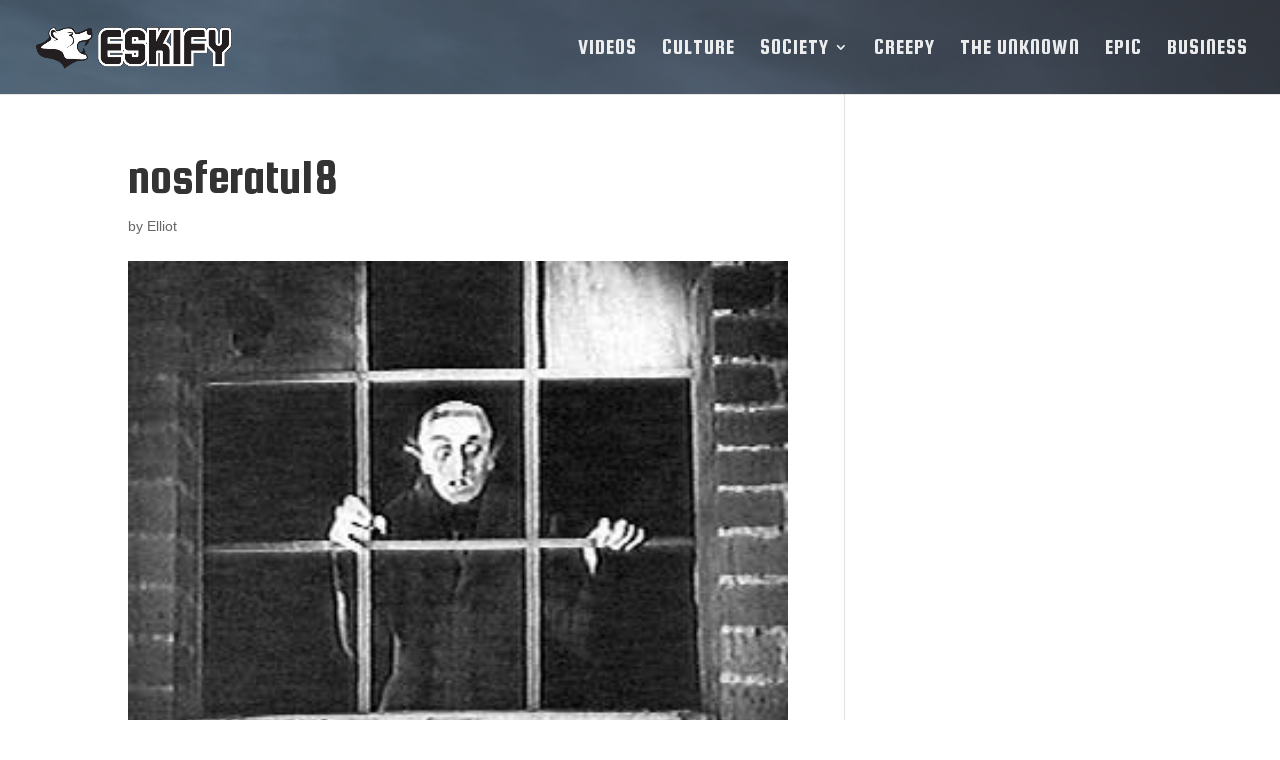

--- FILE ---
content_type: text/html; charset=utf-8
request_url: https://www.google.com/recaptcha/api2/aframe
body_size: 258
content:
<!DOCTYPE HTML><html><head><meta http-equiv="content-type" content="text/html; charset=UTF-8"></head><body><script nonce="1gtFNg0QDcuy3lFHqPv24w">/** Anti-fraud and anti-abuse applications only. See google.com/recaptcha */ try{var clients={'sodar':'https://pagead2.googlesyndication.com/pagead/sodar?'};window.addEventListener("message",function(a){try{if(a.source===window.parent){var b=JSON.parse(a.data);var c=clients[b['id']];if(c){var d=document.createElement('img');d.src=c+b['params']+'&rc='+(localStorage.getItem("rc::a")?sessionStorage.getItem("rc::b"):"");window.document.body.appendChild(d);sessionStorage.setItem("rc::e",parseInt(sessionStorage.getItem("rc::e")||0)+1);localStorage.setItem("rc::h",'1768028793258');}}}catch(b){}});window.parent.postMessage("_grecaptcha_ready", "*");}catch(b){}</script></body></html>